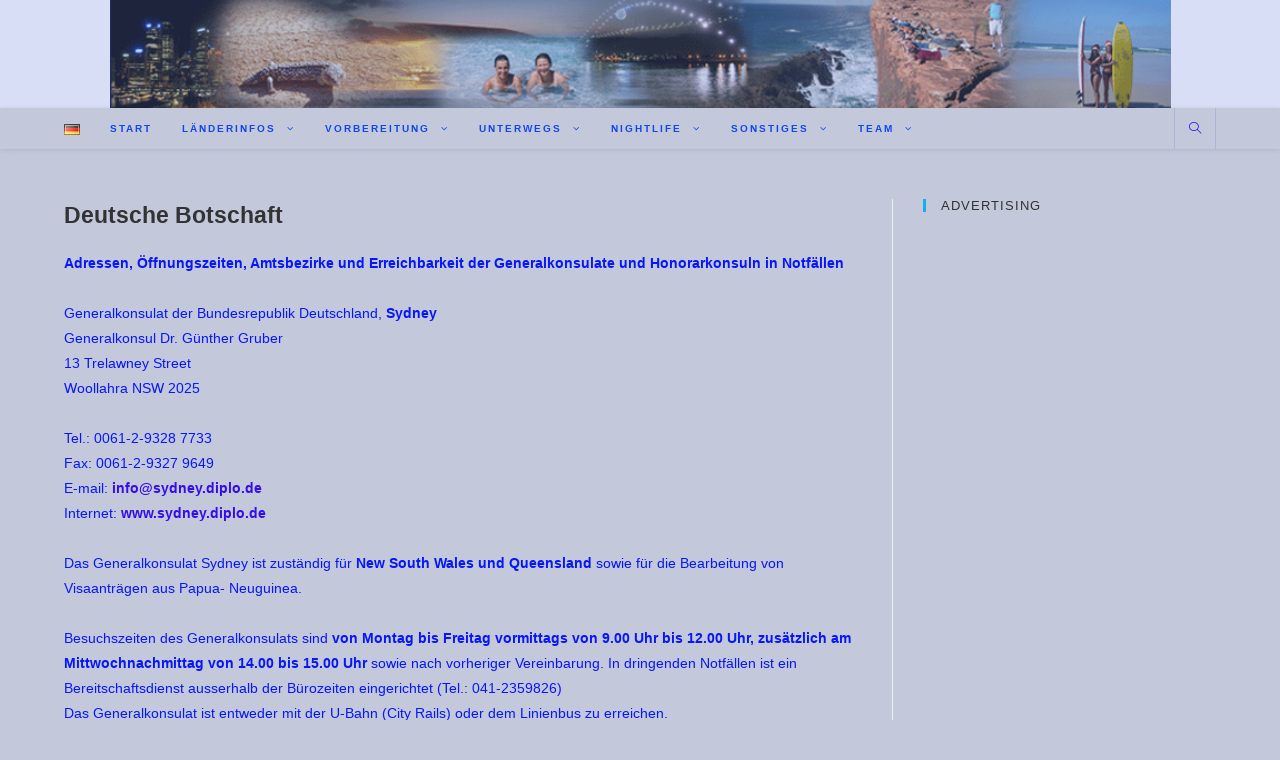

--- FILE ---
content_type: text/html; charset=UTF-8
request_url: https://www.australia-online.org/cms/botschaft/
body_size: 9278
content:

<!DOCTYPE html>
<html class="html" lang="de-DE" itemscope itemtype="http://schema.org/WebPage">
<head>
	<meta charset="UTF-8">
	<link rel="profile" href="http://gmpg.org/xfn/11">

	<title>Botschaft</title>
<meta name="viewport" content="width=device-width, initial-scale=1"><link rel='dns-prefetch' href='//s.w.org' />
<link rel="alternate" type="application/rss+xml" title=" &raquo; Feed" href="https://www.australia-online.org/cms/feed/" />
<link rel="alternate" type="application/rss+xml" title=" &raquo; Kommentar-Feed" href="https://www.australia-online.org/cms/comments/feed/" />
		<script type="text/javascript">
			window._wpemojiSettings = {"baseUrl":"https:\/\/s.w.org\/images\/core\/emoji\/12.0.0-1\/72x72\/","ext":".png","svgUrl":"https:\/\/s.w.org\/images\/core\/emoji\/12.0.0-1\/svg\/","svgExt":".svg","source":{"concatemoji":"https:\/\/www.australia-online.org\/cms\/wp-includes\/js\/wp-emoji-release.min.js?ver=5.2.21"}};
			!function(e,a,t){var n,r,o,i=a.createElement("canvas"),p=i.getContext&&i.getContext("2d");function s(e,t){var a=String.fromCharCode;p.clearRect(0,0,i.width,i.height),p.fillText(a.apply(this,e),0,0);e=i.toDataURL();return p.clearRect(0,0,i.width,i.height),p.fillText(a.apply(this,t),0,0),e===i.toDataURL()}function c(e){var t=a.createElement("script");t.src=e,t.defer=t.type="text/javascript",a.getElementsByTagName("head")[0].appendChild(t)}for(o=Array("flag","emoji"),t.supports={everything:!0,everythingExceptFlag:!0},r=0;r<o.length;r++)t.supports[o[r]]=function(e){if(!p||!p.fillText)return!1;switch(p.textBaseline="top",p.font="600 32px Arial",e){case"flag":return s([55356,56826,55356,56819],[55356,56826,8203,55356,56819])?!1:!s([55356,57332,56128,56423,56128,56418,56128,56421,56128,56430,56128,56423,56128,56447],[55356,57332,8203,56128,56423,8203,56128,56418,8203,56128,56421,8203,56128,56430,8203,56128,56423,8203,56128,56447]);case"emoji":return!s([55357,56424,55356,57342,8205,55358,56605,8205,55357,56424,55356,57340],[55357,56424,55356,57342,8203,55358,56605,8203,55357,56424,55356,57340])}return!1}(o[r]),t.supports.everything=t.supports.everything&&t.supports[o[r]],"flag"!==o[r]&&(t.supports.everythingExceptFlag=t.supports.everythingExceptFlag&&t.supports[o[r]]);t.supports.everythingExceptFlag=t.supports.everythingExceptFlag&&!t.supports.flag,t.DOMReady=!1,t.readyCallback=function(){t.DOMReady=!0},t.supports.everything||(n=function(){t.readyCallback()},a.addEventListener?(a.addEventListener("DOMContentLoaded",n,!1),e.addEventListener("load",n,!1)):(e.attachEvent("onload",n),a.attachEvent("onreadystatechange",function(){"complete"===a.readyState&&t.readyCallback()})),(n=t.source||{}).concatemoji?c(n.concatemoji):n.wpemoji&&n.twemoji&&(c(n.twemoji),c(n.wpemoji)))}(window,document,window._wpemojiSettings);
		</script>
		<!-- managing ads with Advanced Ads – https://wpadvancedads.com/ --><script>
					advanced_ads_ready=function(){var fns=[],listener,doc=typeof document==="object"&&document,hack=doc&&doc.documentElement.doScroll,domContentLoaded="DOMContentLoaded",loaded=doc&&(hack?/^loaded|^c/:/^loaded|^i|^c/).test(doc.readyState);if(!loaded&&doc){listener=function(){doc.removeEventListener(domContentLoaded,listener);window.removeEventListener("load",listener);loaded=1;while(listener=fns.shift())listener()};doc.addEventListener(domContentLoaded,listener);window.addEventListener("load",listener)}return function(fn){loaded?setTimeout(fn,0):fns.push(fn)}}();
			</script><style type="text/css">
img.wp-smiley,
img.emoji {
	display: inline !important;
	border: none !important;
	box-shadow: none !important;
	height: 1em !important;
	width: 1em !important;
	margin: 0 .07em !important;
	vertical-align: -0.1em !important;
	background: none !important;
	padding: 0 !important;
}
</style>
	<link rel='stylesheet' id='wp-block-library-css'  href='https://www.australia-online.org/cms/wp-includes/css/dist/block-library/style.min.css?ver=5.2.21' type='text/css' media='all' />
<link rel='stylesheet' id='wp-block-library-theme-css'  href='https://www.australia-online.org/cms/wp-includes/css/dist/block-library/theme.min.css?ver=5.2.21' type='text/css' media='all' />
<link rel='stylesheet' id='contact-form-7-css'  href='https://www.australia-online.org/cms/wp-content/plugins/contact-form-7/includes/css/styles.css?ver=5.1.3' type='text/css' media='all' />
<link rel='stylesheet' id='font-awesome-css'  href='https://www.australia-online.org/cms/wp-content/themes/oceanwp/assets/css/third/font-awesome.min.css?ver=4.7.0' type='text/css' media='all' />
<link rel='stylesheet' id='simple-line-icons-css'  href='https://www.australia-online.org/cms/wp-content/themes/oceanwp/assets/css/third/simple-line-icons.min.css?ver=2.4.0' type='text/css' media='all' />
<link rel='stylesheet' id='magnific-popup-css'  href='https://www.australia-online.org/cms/wp-content/themes/oceanwp/assets/css/third/magnific-popup.min.css?ver=1.0.0' type='text/css' media='all' />
<link rel='stylesheet' id='slick-css'  href='https://www.australia-online.org/cms/wp-content/themes/oceanwp/assets/css/third/slick.min.css?ver=1.6.0' type='text/css' media='all' />
<link rel='stylesheet' id='oceanwp-style-css'  href='https://www.australia-online.org/cms/wp-content/themes/oceanwp/assets/css/style.min.css?ver=1.6.8' type='text/css' media='all' />
<script type='text/javascript' src='https://www.australia-online.org/cms/wp-includes/js/jquery/jquery.js?ver=1.12.4-wp'></script>
<script type='text/javascript' src='https://www.australia-online.org/cms/wp-includes/js/jquery/jquery-migrate.min.js?ver=1.4.1'></script>
<link rel='https://api.w.org/' href='https://www.australia-online.org/cms/wp-json/' />
<link rel="EditURI" type="application/rsd+xml" title="RSD" href="https://www.australia-online.org/cms/xmlrpc.php?rsd" />
<link rel="wlwmanifest" type="application/wlwmanifest+xml" href="https://www.australia-online.org/cms/wp-includes/wlwmanifest.xml" /> 
<meta name="generator" content="WordPress 5.2.21" />
<link rel="canonical" href="https://www.australia-online.org/cms/botschaft/" />
<link rel='shortlink' href='https://www.australia-online.org/cms/?p=142' />
<link rel="alternate" type="application/json+oembed" href="https://www.australia-online.org/cms/wp-json/oembed/1.0/embed?url=https%3A%2F%2Fwww.australia-online.org%2Fcms%2Fbotschaft%2F" />
<link rel="alternate" type="text/xml+oembed" href="https://www.australia-online.org/cms/wp-json/oembed/1.0/embed?url=https%3A%2F%2Fwww.australia-online.org%2Fcms%2Fbotschaft%2F&#038;format=xml" />
<script async src="https://pagead2.googlesyndication.com/pagead/js/adsbygoogle.js"></script>
<script>
     (adsbygoogle = window.adsbygoogle || []).push({
          google_ad_client: "ca-pub-5459759331192162",
          enable_page_level_ads: true
     });
</script><link rel="icon" href="https://www.australia-online.org/cms/wp-content/uploads/2019/07/cropped-abflag-1-32x32.gif" sizes="32x32" />
<link rel="icon" href="https://www.australia-online.org/cms/wp-content/uploads/2019/07/cropped-abflag-1-192x192.gif" sizes="192x192" />
<link rel="apple-touch-icon-precomposed" href="https://www.australia-online.org/cms/wp-content/uploads/2019/07/cropped-abflag-1-180x180.gif" />
<meta name="msapplication-TileImage" content="https://www.australia-online.org/cms/wp-content/uploads/2019/07/cropped-abflag-1-270x270.gif" />
<!-- OceanWP CSS -->
<style type="text/css">
/* General CSS */body,.has-parallax-footer:not(.separate-layout) #main{background-color:#c3c9db}a{color:#350de8}a:hover{color:#12e2d5}#scroll-top:hover{background-color:#19a08a}/* Top Bar CSS */#top-bar-wrap,.oceanwp-top-bar-sticky{background-color:#dd3333}/* Header CSS */#site-header.top-header .oceanwp-social-menu,#site-header.top-header #search-toggle{height:41px}#site-header.top-header #site-navigation-wrap .dropdown-menu >li >a,#site-header.top-header .oceanwp-mobile-menu-icon a{line-height:41px}#site-header{border-color:#1f873a}#site-header.top-header .header-top,#site-header.top-header #searchform-header-replace{background-color:#c3c9db}#site-header.top-header #search-toggle{border-color:#abb4db}#site-header.has-header-media .overlay-header-media{background-color:rgba(107,133,219,0.27)}.effect-two #site-navigation-wrap .dropdown-menu >li >a.menu-link >span:after,.effect-eight #site-navigation-wrap .dropdown-menu >li >a.menu-link >span:before,.effect-eight #site-navigation-wrap .dropdown-menu >li >a.menu-link >span:after{background-color:rgba(221,97,97,0.77)}.effect-six #site-navigation-wrap .dropdown-menu >li >a.menu-link >span:before,.effect-six #site-navigation-wrap .dropdown-menu >li >a.menu-link >span:after{border-color:rgba(221,97,97,0.77)}.effect-ten #site-navigation-wrap .dropdown-menu >li >a.menu-link:hover >span,.effect-ten #site-navigation-wrap .dropdown-menu >li.sfHover >a.menu-link >span{-webkit-box-shadow:0 0 10px 4px rgba(221,97,97,0.77);-moz-box-shadow:0 0 10px 4px rgba(221,97,97,0.77);box-shadow:0 0 10px 4px rgba(221,97,97,0.77)}#site-navigation-wrap .dropdown-menu >li >a,.oceanwp-mobile-menu-icon a,#searchform-header-replace-close{color:#1046ea}.dropdown-menu ul li a.menu-link{color:#1046ea}.dropdown-menu ul li a.menu-link:hover{color:#13aff0}.navigation li.mega-cat .mega-cat-title{color:#81d742}.navigation li.mega-cat ul li .mega-post-title a:hover{color:#8224e3}/* Header Image CSS */#site-header{background-image:url(https://www.australia-online.org/cms/wp-content/uploads/2019/07/header.gif);background-position:center center;background-repeat:no-repeat;background-size:contain}/* Sidebar CSS */.widget-area{background-color:#c3c9db}/* Footer Widgets CSS */#footer-widgets{background-color:#b3bcdb}/* Footer Bottom CSS */#footer-bottom{background-color:#a2afdb}/* Typography CSS */body{color:#0717f7}
</style></head>

<body class="page-template-default page page-id-142 wp-embed-responsive oceanwp-theme dropdown-mobile top-header-style no-header-border default-breakpoint has-sidebar content-right-sidebar page-header-disabled has-breadcrumbs has-fixed-footer">

	
	<div id="outer-wrap" class="site clr">

		
		<div id="wrap" class="clr">

			
			
<header id="site-header" class="top-header header-replace has-header-media effect-six clr" data-height="74" itemscope="itemscope" itemtype="http://schema.org/WPHeader">

	
		
	<div class="header-bottom clr">
		<div class="container">
			

<div id="site-logo" class="clr" itemscope itemtype="http://schema.org/Brand">

	
	<div id="site-logo-inner" class="clr">

		
			<a href="https://www.australia-online.org/cms/" rel="home" class="site-title site-logo-text"></a>

		
	</div><!-- #site-logo-inner -->

	
	
</div><!-- #site-logo -->

		</div>
	</div>

<div class="header-top clr">

	
	<div id="site-header-inner" class="clr container">

		
<div id="searchform-header-replace" class="header-searchform-wrap clr">
	<form method="get" action="https://www.australia-online.org/cms/" class="header-searchform">
		<input type="search" name="s" autocomplete="off" value="" placeholder="Hier Suchbegriff eingeben... (enter-taste)" />
			</form>
	<span id="searchform-header-replace-close" class="icon-close"></span>
</div><!-- #searchform-header-replace -->
		<div class="left clr">

			<div class="inner">
				
							<div id="site-navigation-wrap" class="clr">
		
			
			
			<nav id="site-navigation" class="navigation main-navigation clr" itemscope="itemscope" itemtype="http://schema.org/SiteNavigationElement">

				<ul id="menu-australien" class="main-menu dropdown-menu sf-menu"><li id="menu-item-361" class="pll-parent-menu-item menu-item menu-item-type-custom menu-item-object-custom menu-item-361"><a href="#pll_switcher" class="menu-link"><span class="text-wrap"><img src="[data-uri]" title="Deutsch (de_DE)" alt="Deutsch" width="16" height="11" /></span></a></li><li id="menu-item-54" class="menu-item menu-item-type-post_type menu-item-object-page menu-item-home menu-item-54"><a href="https://www.australia-online.org/cms/" class="menu-link"><span class="text-wrap">Start</span></a></li><li id="menu-item-56" class="menu-item menu-item-type-custom menu-item-object-custom menu-item-has-children dropdown menu-item-56"><a href="#" class="menu-link"><span class="text-wrap">Länderinfos <span class="nav-arrow fa fa-angle-down"></span></span></a>
<ul class="sub-menu">
	<li id="menu-item-69" class="menu-item menu-item-type-post_type menu-item-object-page menu-item-69"><a href="https://www.australia-online.org/cms/laenderinfo/" class="menu-link"><span class="text-wrap">Länderinfo</span></a></li>	<li id="menu-item-71" class="menu-item menu-item-type-post_type menu-item-object-page menu-item-71"><a href="https://www.australia-online.org/cms/geografie/" class="menu-link"><span class="text-wrap">Geografie</span></a></li>	<li id="menu-item-70" class="menu-item menu-item-type-post_type menu-item-object-page menu-item-70"><a href="https://www.australia-online.org/cms/geschichte/" class="menu-link"><span class="text-wrap">Geschichte</span></a></li>	<li id="menu-item-61" class="menu-item menu-item-type-post_type menu-item-object-page menu-item-61"><a href="https://www.australia-online.org/cms/aborigines/" class="menu-link"><span class="text-wrap">Aborigines</span></a></li>	<li id="menu-item-62" class="menu-item menu-item-type-post_type menu-item-object-page menu-item-62"><a href="https://www.australia-online.org/cms/didgeridoo/" class="menu-link"><span class="text-wrap">Didgeridoo</span></a></li>	<li id="menu-item-137" class="menu-item menu-item-type-post_type menu-item-object-page menu-item-137"><a href="https://www.australia-online.org/cms/bungee/" class="menu-link"><span class="text-wrap">Bungee</span></a></li>	<li id="menu-item-185" class="menu-item menu-item-type-post_type menu-item-object-page menu-item-185"><a href="https://www.australia-online.org/cms/surfing/" class="menu-link"><span class="text-wrap">Surfing</span></a></li></ul>
</li><li id="menu-item-127" class="menu-item menu-item-type-custom menu-item-object-custom menu-item-has-children dropdown menu-item-127"><a href="#" class="menu-link"><span class="text-wrap">Vorbereitung <span class="nav-arrow fa fa-angle-down"></span></span></a>
<ul class="sub-menu">
	<li id="menu-item-322" class="menu-item menu-item-type-post_type menu-item-object-page menu-item-322"><a href="https://www.australia-online.org/cms/vorbereitungen/" class="menu-link"><span class="text-wrap">Vorbereitungen</span></a></li>	<li id="menu-item-197" class="menu-item menu-item-type-post_type menu-item-object-page menu-item-197"><a href="https://www.australia-online.org/cms/packhilfe/" class="menu-link"><span class="text-wrap">Packhilfe</span></a></li>	<li id="menu-item-128" class="menu-item menu-item-type-post_type menu-item-object-page menu-item-128"><a href="https://www.australia-online.org/cms/das-visum/" class="menu-link"><span class="text-wrap">Das Visum</span></a></li>	<li id="menu-item-198" class="menu-item menu-item-type-post_type menu-item-object-page menu-item-198"><a href="https://www.australia-online.org/cms/quarantaene/" class="menu-link"><span class="text-wrap">Quarantäne</span></a></li></ul>
</li><li id="menu-item-57" class="menu-item menu-item-type-custom menu-item-object-custom current-menu-ancestor current-menu-parent menu-item-has-children dropdown menu-item-57"><a href="#" class="menu-link"><span class="text-wrap">Unterwegs <span class="nav-arrow fa fa-angle-down"></span></span></a>
<ul class="sub-menu">
	<li id="menu-item-321" class="menu-item menu-item-type-post_type menu-item-object-page menu-item-has-children dropdown menu-item-321"><a href="https://www.australia-online.org/cms/verkehr/" class="menu-link"><span class="text-wrap">Verkehr<span class="nav-arrow fa fa-angle-right"></span></span></a>
	<ul class="sub-menu">
		<li id="menu-item-136" class="menu-item menu-item-type-post_type menu-item-object-page menu-item-136"><a href="https://www.australia-online.org/cms/autokauf/" class="menu-link"><span class="text-wrap">Der Autokauf</span></a></li>		<li id="menu-item-135" class="menu-item menu-item-type-post_type menu-item-object-page menu-item-135"><a href="https://www.australia-online.org/cms/auto-mieten/" class="menu-link"><span class="text-wrap">Auto mieten</span></a></li>		<li id="menu-item-319" class="menu-item menu-item-type-post_type menu-item-object-page menu-item-319"><a href="https://www.australia-online.org/cms/mitfahrgelegenheit/" class="menu-link"><span class="text-wrap">Mitfahrgelegenheit</span></a></li>		<li id="menu-item-134" class="menu-item menu-item-type-post_type menu-item-object-page menu-item-134"><a href="https://www.australia-online.org/cms/bus/" class="menu-link"><span class="text-wrap">Bus</span></a></li>		<li id="menu-item-133" class="menu-item menu-item-type-post_type menu-item-object-page menu-item-133"><a href="https://www.australia-online.org/cms/die-bahn/" class="menu-link"><span class="text-wrap">Die Bahn</span></a></li>	</ul>
</li>	<li id="menu-item-320" class="menu-item menu-item-type-post_type menu-item-object-page menu-item-320"><a href="https://www.australia-online.org/cms/unterkunft/" class="menu-link"><span class="text-wrap">Unterkunft</span></a></li>	<li id="menu-item-318" class="menu-item menu-item-type-post_type menu-item-object-page menu-item-318"><a href="https://www.australia-online.org/cms/job/" class="menu-link"><span class="text-wrap">Job</span></a></li>	<li id="menu-item-323" class="menu-item menu-item-type-post_type menu-item-object-page menu-item-323"><a href="https://www.australia-online.org/cms/wwoof/" class="menu-link"><span class="text-wrap">WWOOF</span></a></li>	<li id="menu-item-199" class="menu-item menu-item-type-post_type menu-item-object-page current-menu-item page_item page-item-142 current_page_item menu-item-199"><a href="https://www.australia-online.org/cms/botschaft/" class="menu-link"><span class="text-wrap">Botschaft</span></a></li></ul>
</li><li id="menu-item-58" class="menu-item menu-item-type-custom menu-item-object-custom menu-item-has-children dropdown menu-item-58"><a href="#" class="menu-link"><span class="text-wrap">Nightlife <span class="nav-arrow fa fa-angle-down"></span></span></a>
<ul class="sub-menu">
	<li id="menu-item-132" class="menu-item menu-item-type-post_type menu-item-object-page menu-item-132"><a href="https://www.australia-online.org/cms/nightlife-guide/" class="menu-link"><span class="text-wrap">Nightlife Guide</span></a></li>	<li id="menu-item-129" class="menu-item menu-item-type-post_type menu-item-object-page menu-item-129"><a href="https://www.australia-online.org/cms/nightlife-sydney/" class="menu-link"><span class="text-wrap">Nightlife Sydney</span></a></li>	<li id="menu-item-130" class="menu-item menu-item-type-post_type menu-item-object-page menu-item-130"><a href="https://www.australia-online.org/cms/nightlife-melbourne/" class="menu-link"><span class="text-wrap">Nightlife Melbourne</span></a></li>	<li id="menu-item-131" class="menu-item menu-item-type-post_type menu-item-object-page menu-item-131"><a href="https://www.australia-online.org/cms/nightlife-cairns/" class="menu-link"><span class="text-wrap">Nightlife Cairns</span></a></li></ul>
</li><li id="menu-item-60" class="menu-item menu-item-type-custom menu-item-object-custom menu-item-has-children dropdown menu-item-60"><a href="#" class="menu-link"><span class="text-wrap">Sonstiges <span class="nav-arrow fa fa-angle-down"></span></span></a>
<ul class="sub-menu">
	<li id="menu-item-194" class="menu-item menu-item-type-post_type menu-item-object-page menu-item-194"><a href="https://www.australia-online.org/cms/humor/" class="menu-link"><span class="text-wrap">Humor</span></a></li>	<li id="menu-item-193" class="menu-item menu-item-type-post_type menu-item-object-page menu-item-193"><a href="https://www.australia-online.org/cms/tourismus/" class="menu-link"><span class="text-wrap">Tourismus</span></a></li>	<li id="menu-item-195" class="menu-item menu-item-type-post_type menu-item-object-page menu-item-195"><a href="https://www.australia-online.org/cms/timtam/" class="menu-link"><span class="text-wrap">TimTam</span></a></li>	<li id="menu-item-192" class="menu-item menu-item-type-post_type menu-item-object-page menu-item-192"><a href="https://www.australia-online.org/cms/wlan-hot-spots/" class="menu-link"><span class="text-wrap">WLAN Hot Spots</span></a></li>	<li id="menu-item-187" class="menu-item menu-item-type-post_type menu-item-object-page menu-item-187"><a href="https://www.australia-online.org/cms/waltzing-matilda/" class="menu-link"><span class="text-wrap">Waltzing Matilda</span></a></li>	<li id="menu-item-196" class="menu-item menu-item-type-post_type menu-item-object-page menu-item-196"><a href="https://www.australia-online.org/cms/telefonieren/" class="menu-link"><span class="text-wrap">Telefonieren</span></a></li></ul>
</li><li id="menu-item-59" class="menu-item menu-item-type-custom menu-item-object-custom menu-item-has-children dropdown menu-item-59"><a href="#" class="menu-link"><span class="text-wrap">Team <span class="nav-arrow fa fa-angle-down"></span></span></a>
<ul class="sub-menu">
	<li id="menu-item-191" class="menu-item menu-item-type-post_type menu-item-object-page menu-item-191"><a href="https://www.australia-online.org/cms/team/" class="menu-link"><span class="text-wrap">Team</span></a></li>	<li id="menu-item-190" class="menu-item menu-item-type-post_type menu-item-object-page menu-item-190"><a href="https://www.australia-online.org/cms/team-arne/" class="menu-link"><span class="text-wrap">Team – Arne</span></a></li>	<li id="menu-item-189" class="menu-item menu-item-type-post_type menu-item-object-page menu-item-189"><a href="https://www.australia-online.org/cms/team-ralf/" class="menu-link"><span class="text-wrap">Team – Ralf</span></a></li>	<li id="menu-item-188" class="menu-item menu-item-type-post_type menu-item-object-page menu-item-188"><a href="https://www.australia-online.org/cms/en/team-kai/" class="menu-link"><span class="text-wrap">Team – Kai</span></a></li></ul>
</li></ul>
			</nav><!-- #site-navigation -->

			
			
					</div><!-- #site-navigation-wrap -->
		
		
	
				
	<div class="oceanwp-mobile-menu-icon clr mobile-right">

		
		
		
		<a href="#" class="mobile-menu">
							<i class="fa fa-bars"></i>
							<span class="oceanwp-text">Menü</span>

									<span class="oceanwp-close-text">Schließen</span>
						</a>

		
		
		
	</div><!-- #oceanwp-mobile-menu-navbar -->


			</div>
			
		</div>

		<div class="right clr">

			<div class="inner">
				
				<div id="search-toggle"><a href="#" class="site-search-toggle search-header-replace-toggle"><span class="icon-magnifier"></span></a></div>
			</div>

		</div>

	</div><!-- #site-header-inner -->

	
<div id="mobile-dropdown" class="clr">

	<nav class="clr" itemscope="itemscope" itemtype="http://schema.org/SiteNavigationElement">

		<ul id="menu-australien-1" class="menu"><li class="pll-parent-menu-item menu-item menu-item-type-custom menu-item-object-custom menu-item-361"><a href="#pll_switcher"><img src="[data-uri]" title="Deutsch (de_DE)" alt="Deutsch" width="16" height="11" /></a></li>
<li class="menu-item menu-item-type-post_type menu-item-object-page menu-item-home menu-item-54"><a href="https://www.australia-online.org/cms/">Start</a></li>
<li class="menu-item menu-item-type-custom menu-item-object-custom menu-item-has-children menu-item-56"><a href="#">Länderinfos</a>
<ul class="sub-menu">
	<li class="menu-item menu-item-type-post_type menu-item-object-page menu-item-69"><a href="https://www.australia-online.org/cms/laenderinfo/">Länderinfo</a></li>
	<li class="menu-item menu-item-type-post_type menu-item-object-page menu-item-71"><a href="https://www.australia-online.org/cms/geografie/">Geografie</a></li>
	<li class="menu-item menu-item-type-post_type menu-item-object-page menu-item-70"><a href="https://www.australia-online.org/cms/geschichte/">Geschichte</a></li>
	<li class="menu-item menu-item-type-post_type menu-item-object-page menu-item-61"><a href="https://www.australia-online.org/cms/aborigines/">Aborigines</a></li>
	<li class="menu-item menu-item-type-post_type menu-item-object-page menu-item-62"><a href="https://www.australia-online.org/cms/didgeridoo/">Didgeridoo</a></li>
	<li class="menu-item menu-item-type-post_type menu-item-object-page menu-item-137"><a href="https://www.australia-online.org/cms/bungee/">Bungee</a></li>
	<li class="menu-item menu-item-type-post_type menu-item-object-page menu-item-185"><a href="https://www.australia-online.org/cms/surfing/">Surfing</a></li>
</ul>
</li>
<li class="menu-item menu-item-type-custom menu-item-object-custom menu-item-has-children menu-item-127"><a href="#">Vorbereitung</a>
<ul class="sub-menu">
	<li class="menu-item menu-item-type-post_type menu-item-object-page menu-item-322"><a href="https://www.australia-online.org/cms/vorbereitungen/">Vorbereitungen</a></li>
	<li class="menu-item menu-item-type-post_type menu-item-object-page menu-item-197"><a href="https://www.australia-online.org/cms/packhilfe/">Packhilfe</a></li>
	<li class="menu-item menu-item-type-post_type menu-item-object-page menu-item-128"><a href="https://www.australia-online.org/cms/das-visum/">Das Visum</a></li>
	<li class="menu-item menu-item-type-post_type menu-item-object-page menu-item-198"><a href="https://www.australia-online.org/cms/quarantaene/">Quarantäne</a></li>
</ul>
</li>
<li class="menu-item menu-item-type-custom menu-item-object-custom current-menu-ancestor current-menu-parent menu-item-has-children menu-item-57"><a href="#">Unterwegs</a>
<ul class="sub-menu">
	<li class="menu-item menu-item-type-post_type menu-item-object-page menu-item-has-children menu-item-321"><a href="https://www.australia-online.org/cms/verkehr/">Verkehr</a>
	<ul class="sub-menu">
		<li class="menu-item menu-item-type-post_type menu-item-object-page menu-item-136"><a href="https://www.australia-online.org/cms/autokauf/">Der Autokauf</a></li>
		<li class="menu-item menu-item-type-post_type menu-item-object-page menu-item-135"><a href="https://www.australia-online.org/cms/auto-mieten/">Auto mieten</a></li>
		<li class="menu-item menu-item-type-post_type menu-item-object-page menu-item-319"><a href="https://www.australia-online.org/cms/mitfahrgelegenheit/">Mitfahrgelegenheit</a></li>
		<li class="menu-item menu-item-type-post_type menu-item-object-page menu-item-134"><a href="https://www.australia-online.org/cms/bus/">Bus</a></li>
		<li class="menu-item menu-item-type-post_type menu-item-object-page menu-item-133"><a href="https://www.australia-online.org/cms/die-bahn/">Die Bahn</a></li>
	</ul>
</li>
	<li class="menu-item menu-item-type-post_type menu-item-object-page menu-item-320"><a href="https://www.australia-online.org/cms/unterkunft/">Unterkunft</a></li>
	<li class="menu-item menu-item-type-post_type menu-item-object-page menu-item-318"><a href="https://www.australia-online.org/cms/job/">Job</a></li>
	<li class="menu-item menu-item-type-post_type menu-item-object-page menu-item-323"><a href="https://www.australia-online.org/cms/wwoof/">WWOOF</a></li>
	<li class="menu-item menu-item-type-post_type menu-item-object-page current-menu-item page_item page-item-142 current_page_item menu-item-199"><a href="https://www.australia-online.org/cms/botschaft/" aria-current="page">Botschaft</a></li>
</ul>
</li>
<li class="menu-item menu-item-type-custom menu-item-object-custom menu-item-has-children menu-item-58"><a href="#">Nightlife</a>
<ul class="sub-menu">
	<li class="menu-item menu-item-type-post_type menu-item-object-page menu-item-132"><a href="https://www.australia-online.org/cms/nightlife-guide/">Nightlife Guide</a></li>
	<li class="menu-item menu-item-type-post_type menu-item-object-page menu-item-129"><a href="https://www.australia-online.org/cms/nightlife-sydney/">Nightlife Sydney</a></li>
	<li class="menu-item menu-item-type-post_type menu-item-object-page menu-item-130"><a href="https://www.australia-online.org/cms/nightlife-melbourne/">Nightlife Melbourne</a></li>
	<li class="menu-item menu-item-type-post_type menu-item-object-page menu-item-131"><a href="https://www.australia-online.org/cms/nightlife-cairns/">Nightlife Cairns</a></li>
</ul>
</li>
<li class="menu-item menu-item-type-custom menu-item-object-custom menu-item-has-children menu-item-60"><a href="#">Sonstiges</a>
<ul class="sub-menu">
	<li class="menu-item menu-item-type-post_type menu-item-object-page menu-item-194"><a href="https://www.australia-online.org/cms/humor/">Humor</a></li>
	<li class="menu-item menu-item-type-post_type menu-item-object-page menu-item-193"><a href="https://www.australia-online.org/cms/tourismus/">Tourismus</a></li>
	<li class="menu-item menu-item-type-post_type menu-item-object-page menu-item-195"><a href="https://www.australia-online.org/cms/timtam/">TimTam</a></li>
	<li class="menu-item menu-item-type-post_type menu-item-object-page menu-item-192"><a href="https://www.australia-online.org/cms/wlan-hot-spots/">WLAN Hot Spots</a></li>
	<li class="menu-item menu-item-type-post_type menu-item-object-page menu-item-187"><a href="https://www.australia-online.org/cms/waltzing-matilda/">Waltzing Matilda</a></li>
	<li class="menu-item menu-item-type-post_type menu-item-object-page menu-item-196"><a href="https://www.australia-online.org/cms/telefonieren/">Telefonieren</a></li>
</ul>
</li>
<li class="menu-item menu-item-type-custom menu-item-object-custom menu-item-has-children menu-item-59"><a href="#">Team</a>
<ul class="sub-menu">
	<li class="menu-item menu-item-type-post_type menu-item-object-page menu-item-191"><a href="https://www.australia-online.org/cms/team/">Team</a></li>
	<li class="menu-item menu-item-type-post_type menu-item-object-page menu-item-190"><a href="https://www.australia-online.org/cms/team-arne/">Team – Arne</a></li>
	<li class="menu-item menu-item-type-post_type menu-item-object-page menu-item-189"><a href="https://www.australia-online.org/cms/team-ralf/">Team – Ralf</a></li>
	<li class="menu-item menu-item-type-post_type menu-item-object-page menu-item-188"><a href="https://www.australia-online.org/cms/en/team-kai/">Team – Kai</a></li>
</ul>
</li>
</ul>
<div id="mobile-menu-search" class="clr">
	<form method="get" action="https://www.australia-online.org/cms/" class="mobile-searchform">
		<input type="search" name="s" autocomplete="off" placeholder="Suche nach" />
		<button type="submit" class="searchform-submit">
			<i class="icon icon-magnifier"></i>
		</button>
			</form>
</div><!-- .mobile-menu-search -->
	</nav>

</div>
	
</div><!-- .header-top -->


					<div class="overlay-header-media"></div>
				
	
</header><!-- #site-header -->


						
			<main id="main" class="site-main clr" >

				
	
	<div id="content-wrap" class="container clr">

		
		<div id="primary" class="content-area clr">

			
			<div id="content" class="site-content clr">

				
				
<article class="single-page-article clr">

	
<div class="entry clr" itemprop="text">
		
<h1>Deutsche Botschaft</h1>



<p><strong>Adressen,
Öffnungszeiten, Amtsbezirke und Erreichbarkeit der Generalkonsulate
und Honorarkonsuln in Notfällen</strong><br>
<br>
Generalkonsulat
der Bundesrepublik Deutschland,&nbsp;<strong>Sydney</strong><br>
Generalkonsul
Dr. Günther Gruber<br>
13
Trelawney Street<br>
Woollahra
NSW 2025<br>
<br>
Tel.:
0061-2-9328 7733<br>
Fax:
0061-2-9327
9649<br>
E-mail:&nbsp;<a href="mailto:info@sydney.diplo.de"><strong>info@sydney.diplo.de</strong></a><br>
Internet:&nbsp;<a href="http://www.australia-online.org/counter/refer.php?id=72" target="_blank" rel="noreferrer noopener"><strong>www.sydney.diplo.de</strong></a><br>
<br>
Das
Generalkonsulat Sydney ist zuständig für&nbsp;<strong>New
South Wales und Queensland</strong>&nbsp;sowie
für die Bearbeitung von Visaanträgen aus Papua-
Neuguinea.<br>
<br>
Besuchszeiten
des Generalkonsulats sind&nbsp;<strong>von
Montag bis Freitag vormittags von 9.00 Uhr bis 12.00 Uhr, zusätzlich
am Mittwochnachmittag von 14.00 bis 15.00 Uhr&nbsp;</strong>sowie
nach vorheriger Vereinbarung. In dringenden Notfällen ist ein
Bereitschaftsdienst ausserhalb der Bürozeiten eingerichtet (Tel.:
041-2359826)<br>
Das
Generalkonsulat ist entweder mit der U-Bahn (City Rails) oder dem
Linienbus zu erreichen.&nbsp;<br>
Von
der Bahn-Haltestelle Edgecliff (blaue Linie Richtung Bondi Junction,
vorletzte Haltestelle) kann man zu Fuß über New South Head Road,
rechts in die Ocean Street, dann links in die Trelawney Street das
Generalkonsulat in ca. 10 Minuten erreichen. Von der Stadt aus fahren
die Busse Nr. 324 und 325 zur Haltestelle Edgecliff Station oder Nr.
327 (über Kings Cross und Darling Point) zur Haltestelle Ocean
Street/Ecke Trelawney Street.&nbsp;<br>
<br>
Generalkonsulat
der Bundesrepublik Deutschland,&nbsp;<strong>Melbourne</strong><br>
Generalkonsul
Thomas Kessler<br>
480
Punt Road<br>
South
Yarra VIC 3141<br>
Tel.:
0061-3-9864 6888<br>
Fax:
0061-3-9820 2414<br>
<br>
E-mail:&nbsp;<a href="mailto:meldiplo@bigpond.net.au"><strong>meldiplo@bigpond.net.au</strong></a><br>
Der
Amtsbezirk des Generalkonsulats Melbourne umfaßt&nbsp;<strong>Victoria,
Südaustralien, Westaustralien und Tasmanien</strong>.
Die Pass- und Visastelle ist montags bis freitags von 9.00 Uhr bis
12.00 Uhr geöffnet. In dringenden Notfällen&nbsp;<em>außerhalb
der Dienstzeiten</em>&nbsp;wenden
Sie sich an den Bereitschaftsdienst, Tel.:
041-4982868.&nbsp;<br>
<br>
<strong>Honorarkonsuln:</strong><br>
<strong>Adelaide
(Südaustralien)</strong><br>
Honorarkonsul
James Robert Porter<br>
1st
Floor, Peel Chambers<br>
23
Peel Street<br>
Adelaide
SA 5000<br>
<br>
PA:
P.O. Box 8131 Station Arcade<br>
Adelaide
SA 5000<br>
Tel.:
0061-8-8231 6320<br>
Fax:
0061-8-8231 6320&nbsp;<strong>Brisbane
(Queensland)</strong><br>
Honorarkonsul
Detlef Sulzer<br>
<br>
32
Floor, AMP Place, 10 Eagle Street<br>
Brisbane
QLD 4000<br>
Tel.:
0061-7-3221 7819<br>
Fax:
0061-7-3221 7335<br>
E-mail:&nbsp;<a href="mailto:germancons@iprimus.com.au"><strong>germancons@iprimus.com.au</strong></a>&nbsp;<strong>Cairns
(Queensland)</strong><br>
<br>
Honorarkonsulin
Iris Indorato<br>
Shop
11 The Conservatory<br>
12
Lake Street<br>
Cairns
QLD 4870<br>
Tel.:
0061-7-4041 5344<br>
Fax:
0061-7-4041 6311<br>
<br>
E-mail:&nbsp;<a href="mailto:iraymond@questapartments.com.au"><strong>iraymond@questapartments.com.au</strong></a>&nbsp;<strong>Darwin
(Northern Territory)</strong><br>
Honorarkonsul
Harry Maschke<br>
Action
Sheetmetal P/L<br>
1824
Berrimah Road<br>
Berrimah
NT 0828<br>
<br>
PA:
PO Box 38995<br>
Winnellie
NT 0821<br>
Tel.:
0061-8-8984 3769<br>
Fax:
0061-8-8947 0037<br>
Email:&nbsp;<a href="mailto:harry@actionsheetmetail.com.au"><strong>harry@actionsheetmetal.com.au</strong></a>&nbsp;<strong>Perth
(Westaustralien)</strong><br>
<br>
Honorarkonsul
William R.B. Hassell AM<br>
8th
Floor, 16 St George&#8217;s Terrace<br>
Perth
WA 6000<br>
Tel.:
0061-8-9325 8851<br>
Fax:
0061- 8-9221 3200<br>
E-mail:&nbsp;<a href="mailto:germanhc@wantree.com.au"><strong>germanhc@wantree.com.au</strong></a><br>
<br>
<strong>Hobart
(Tasmanien)</strong><br>
Honorarkonsul
William Ayliffe LL.B.<br>
Level
1, 63 Salamanca Place<br>
Hobart
TAS 7000<br>
Tel::
0061-3-6224-7000<br>
Fax:
0061-3-6224-7025<br>
<br>
E-mail:<a href="mailto:Ayliffe@bigpond.com">&nbsp;</a><a href="mailto:Ayliffe@bigpond.com"><strong>Ayliffe@bigpond.com</strong></a>&nbsp;<strong>Honiara
(Salomonen)</strong><br>
Honorarkonsul
Gerald Stenzel<br>
PO
Box 114<br>
Honiara/Solomon
Islands<br>
<br>
Tel.:
0011-677-21402<br>
Fax:
0011-677-23887<br>
E-mail:&nbsp;<a href="mailto:tradco@solomon.com.sb"><strong>tradco@solomon.com.sb</strong></a>&nbsp;<strong>Port
Moresby (Papua-Neuguinea)</strong><br>
Honorarkonsul
Eberhard Pfeiffer<br>
PO
Box 4278<br>
<br>
Boroko
NCD<br>
Tel.:
0011-675-325 7879<br>
Fax:
0011-675-325 7879<br>
E-mail:&nbsp;<a href="mailto:sogeripa@online.net.pg"><strong>sogeripa@online.net.pg</strong></a><br>
<br>
Quelle:&nbsp;<a href="http://www.australia-online.org/counter/refer.php?id=73" target="_blank" rel="noreferrer noopener"><strong>Deutsche
Botschaft</strong></a>&nbsp;

</p>
	</div> 
</article>
				
			</div><!-- #content -->

			
		</div><!-- #primary -->

		

<aside id="right-sidebar" class="sidebar-container widget-area sidebar-primary" itemscope="itemscope" itemtype="http://schema.org/WPSideBar">

	
	<div id="right-sidebar-inner" class="clr">

		<div class="sidebar-box austr-widget clr"><h4 class="widget-title">Advertising</h4><script async src="//pagead2.googlesyndication.com/pagead/js/adsbygoogle.js"></script>
<ins class="adsbygoogle" style="display:block;" data-ad-client="ca-pub-5459759331192162" 
data-ad-slot="2203097178" 
data-ad-format="auto"></ins>
<script> 
(adsbygoogle = window.adsbygoogle || []).push({}); 
</script>
</div>
	</div><!-- #sidebar-inner -->

	
</aside><!-- #right-sidebar -->


	</div><!-- #content-wrap -->

	

        </main><!-- #main -->

        
        
        
            
<footer id="footer" class="site-footer" itemscope="itemscope" itemtype="http://schema.org/WPFooter">

    
    <div id="footer-inner" class="clr">

        

<div id="footer-widgets" class="oceanwp-row clr">

	
	<div class="footer-widgets-inner container">

        			<div class="footer-box span_1_of_4 col col-1">
							</div><!-- .footer-one-box -->

							<div class="footer-box span_1_of_4 col col-2">
									</div><!-- .footer-one-box -->
						
							<div class="footer-box span_1_of_4 col col-3 ">
									</div><!-- .footer-one-box -->
			
							<div class="footer-box span_1_of_4 col col-4">
									</div><!-- .footer-box -->
			
		
	</div><!-- .container -->

	
</div><!-- #footer-widgets -->



<div id="footer-bottom" class="clr">

	
	<div id="footer-bottom-inner" class="container clr">

		
			<div id="footer-bottom-menu" class="navigation clr">
				<div class="menu-impressum-container"><ul id="menu-impressum" class="menu"><li id="menu-item-362" class="menu-item menu-item-type-post_type menu-item-object-page menu-item-362"><a href="https://www.australia-online.org/cms/gaestebuch/">Gästebuch</a></li>
<li id="menu-item-206" class="menu-item menu-item-type-post_type menu-item-object-page menu-item-206"><a href="https://www.australia-online.org/cms/impressum/">Impressum</a></li>
</ul></div>
			</div><!-- #footer-bottom-menu -->

		
		
	</div><!-- #footer-bottom-inner -->

	
</div><!-- #footer-bottom -->

        
    </div><!-- #footer-inner -->

    
</footer><!-- #footer -->            
        
                        
    </div><!-- #wrap -->

    
</div><!-- #outer-wrap -->



<a id="scroll-top" class="scroll-top-right" href="#"><span class="fa fa-angle-up"></span></a>



<script type='text/javascript'>
/* <![CDATA[ */
var wpcf7 = {"apiSettings":{"root":"https:\/\/www.australia-online.org\/cms\/wp-json\/contact-form-7\/v1","namespace":"contact-form-7\/v1"}};
/* ]]> */
</script>
<script type='text/javascript' src='https://www.australia-online.org/cms/wp-content/plugins/contact-form-7/includes/js/scripts.js?ver=5.1.3'></script>
<script type='text/javascript' src='https://www.australia-online.org/cms/wp-includes/js/imagesloaded.min.js?ver=3.2.0'></script>
<script type='text/javascript' src='https://www.australia-online.org/cms/wp-content/themes/oceanwp/assets/js/third/magnific-popup.min.js?ver=1.6.8'></script>
<script type='text/javascript' src='https://www.australia-online.org/cms/wp-content/themes/oceanwp/assets/js/third/lightbox.min.js?ver=1.6.8'></script>
<script type='text/javascript'>
/* <![CDATA[ */
var oceanwpLocalize = {"isRTL":"","menuSearchStyle":"header_replace","sidrSource":null,"sidrDisplace":"1","sidrSide":"left","sidrDropdownTarget":"icon","verticalHeaderTarget":"icon","customSelects":".woocommerce-ordering .orderby, #dropdown_product_cat, .widget_categories select, .widget_archive select, .single-product .variations_form .variations select"};
/* ]]> */
</script>
<script type='text/javascript' src='https://www.australia-online.org/cms/wp-content/themes/oceanwp/assets/js/main.min.js?ver=1.6.8'></script>
<script type='text/javascript' src='https://www.australia-online.org/cms/wp-includes/js/wp-embed.min.js?ver=5.2.21'></script>
<!--[if lt IE 9]>
<script type='text/javascript' src='https://www.australia-online.org/cms/wp-content/themes/oceanwp/assets/js//third/html5.min.js?ver=1.6.8'></script>
<![endif]-->
</body>
</html>

--- FILE ---
content_type: text/html; charset=utf-8
request_url: https://www.google.com/recaptcha/api2/aframe
body_size: 265
content:
<!DOCTYPE HTML><html><head><meta http-equiv="content-type" content="text/html; charset=UTF-8"></head><body><script nonce="yXdlzTVoq2T3UeSAUzqNyg">/** Anti-fraud and anti-abuse applications only. See google.com/recaptcha */ try{var clients={'sodar':'https://pagead2.googlesyndication.com/pagead/sodar?'};window.addEventListener("message",function(a){try{if(a.source===window.parent){var b=JSON.parse(a.data);var c=clients[b['id']];if(c){var d=document.createElement('img');d.src=c+b['params']+'&rc='+(localStorage.getItem("rc::a")?sessionStorage.getItem("rc::b"):"");window.document.body.appendChild(d);sessionStorage.setItem("rc::e",parseInt(sessionStorage.getItem("rc::e")||0)+1);localStorage.setItem("rc::h",'1769728738732');}}}catch(b){}});window.parent.postMessage("_grecaptcha_ready", "*");}catch(b){}</script></body></html>